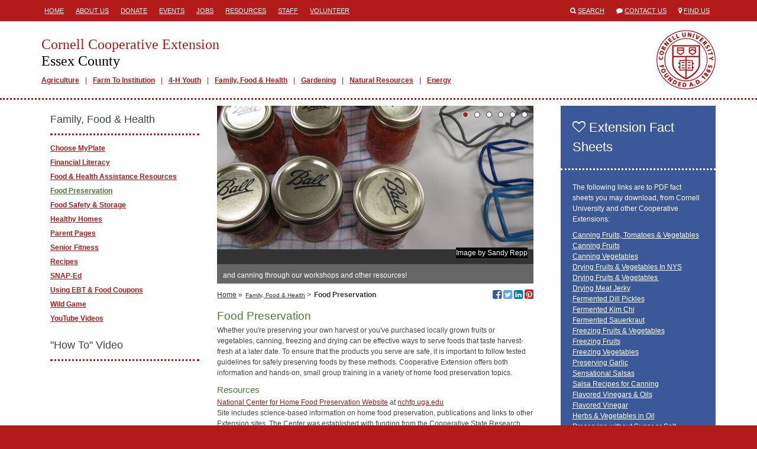

--- FILE ---
content_type: text/html; charset=utf-8
request_url: https://essex.cce.cornell.edu/family-food-health/food-preservation
body_size: 32337
content:
<!DOCTYPE html>
<html lang="en">
<head>
  <title>Cornell Cooperative Extension  | Food Preservation</title>
  <link href="/assets/site-28c74289b8e28d085d9caf54e48c6bf1.css" media="all" rel="stylesheet" />
  <meta content="authenticity_token" name="csrf-param" />
<meta content="lU8YWv0oqEZh/Esd04rTePOO7KSGGnfXAk5gcBPD4JI=" name="csrf-token" />
  <link rel="shortcut icon" href="/images/favicon.ico" type="image/x-icon" />
  <meta property="og:site_name" content="Cornell Cooperative Extension" />
  <meta property="og:type" content="article" />
  <meta property="fb:app_id" content="538612972987416" />
  <meta http-equiv="X-UA-Compatible" content="IE=edge">
  <meta name="viewport" content="width=device-width, initial-scale=1.0, minimal-ui" />
  <!--[if lt IE 9]>
    <script src="https://oss.maxcdn.com/libs/html5shiv/3.7.0/html5shiv.js"></script>
    <script src="https://oss.maxcdn.com/libs/respond.js/1.4.2/respond.min.js"></script>
  <![endif]-->
    <meta name="id" content="pages/9874" />
  <meta property="og:title" content="Food Preservation" />
  <meta property="og:url" content="http://essex.cce.cornell.edu/family-food-health/food-preservation"/>
  <meta property="og:description" content="
	Whether you&#39;re preserving your own harvest or you&#39;ve 
purchased locally grown fruits or vegetables, canning, freezing and drying can be effective ways to
 serve foods that taste harvest-fresh at a later date.   To ensure that 
the products you serve are safe, it is important to follow teste..." />
    <meta property="og:image" content="https://s3.amazonaws.com/assets.cce.cornell.edu/slides/106224/image/sized/canning-jars-tools.jpg" />
  <meta name="description" content="
	Whether you&#39;re preserving your own harvest or you&#39;ve 
purchased locally grown fruits or vegetables, canning, freezing and drying can be effective ways to
 serve foods that taste harvest-fresh at a later date.   To ensure that 
the products you serve are safe, it is important to follow teste..." />
    <meta name="publish_date" content="Tue, 16 Feb 2016 23:50:31 EST" />

</head>
<body class="table-formatting">



<div class="mobile-header visible-sm visible-xs">
  <div class="container">
    <div class="row">
      <div class="col-xs-1">
        <span>
          <i class="fa fa-align-justify"></i>
        </span>
      </div>
      <div class="col-xs-11">
        <a href="/">
          <h1>Cornell Cooperative Extension</h1>
          <h2>Essex County</h2>
        </a>
      </div>
    </div>
  </div>
</div>
  <div class="mobile-mainmenu" style="display:none;">
    <div class="container">
      <div class="row">
        <div class="col-xs-12">
          <ul>
          <li class="depth1">
            <a class="" href="/agriculture" target="_self">Agriculture</a>
          </li>
          <li class="depth1">
            <a class="" href="/farm-to-institution" target="_self">Farm To Institution</a>
          </li>
          <li class="depth1">
            <a class="" href="/4-h-youth" target="_self">4-H Youth</a>
          </li>
          <li class="depth1">
            <a class="" href="/family-health" target="_self">Family, Food &amp; Health</a>
          </li>
          <li class="depth1">
            <a class="" href="/gardening" target="_self">Gardening</a>
          </li>
          <li class="depth1">
            <a class="" href="/natural-resources" target="_self">Natural Resources</a>
          </li>
          <li class="depth1">
            <a class="" href="/energy" target="_self">Energy</a>
          </li>
</ul>        </div>
      </div>
    </div>
  </div>

  <div class="header hidden-sm hidden-xs">
    <div class="container">
      <div class="row">
        <div class="col-md-8">
           <div class="headermenu">
            <ul>
          <li class="depth1">
            <a class="" href="/" target="_self">Home</a>
          </li>
          <li class="depth1">
            <a class="" href="/about-us" target="_self">About Us</a>
          </li>
          <li class="depth1">
            <a class="" href="/donate" target="_self">Donate</a>
          </li>
          <li class="depth1">
            <a class="" href="/events" target="_self">Events</a>
          </li>
          <li class="depth1">
            <a class="" href="/jobs" target="_self">Jobs</a>
          </li>
          <li class="depth1">
            <a class="" href="/resources" target="_self">Resources</a>
          </li>
          <li class="depth1">
            <a class="" href="/staff" target="_self">Staff</a>
          </li>
          <li class="depth1">
            <a class="" href="/volunteer" target="_self">Volunteer</a>
          </li>
</ul>          </div>
        </div>
        <div class="col-md-4">
          <ul class="engagemenu">
            <li><span class="fa fa-search"></span> <a href="/search">Search</a></li>
            <li><span class="fa fa-comment"></span> <a href="/contact">Contact Us</a></li>
            <li><span class="fa fa-map-marker"></span> <a href="/map">Find Us</a></li>
          </ul>
        </div>
      </div>
    </div>
  </div>

<div class="site" id="pages-show">

  <div class="banner hidden-sm hidden-xs">
    <div class="container">
      <div class="row">
        <div class="col-md-12">
          <div class="branding">
            <a href="/" class="title">
              <h1>Cornell Cooperative Extension</h1>
              <h2>Essex County</h2>
            </a>
              <div class="mainmenu">
                <ul>
          <li class="depth1">
            <a class="" href="/agriculture" target="_self">Agriculture</a>
          </li>
          <li class="depth1">
            <a class="" href="/farm-to-institution" target="_self">Farm To Institution</a>
          </li>
          <li class="depth1">
            <a class="" href="/4-h-youth" target="_self">4-H Youth</a>
          </li>
          <li class="depth1">
            <a class="" href="/family-health" target="_self">Family, Food &amp; Health</a>
          </li>
          <li class="depth1">
            <a class="" href="/gardening" target="_self">Gardening</a>
          </li>
          <li class="depth1">
            <a class="" href="/natural-resources" target="_self">Natural Resources</a>
          </li>
          <li class="depth1">
            <a class="" href="/energy" target="_self">Energy</a>
          </li>
</ul>              </div>
          </div>
        </div>
      </div>
    </div>
  </div>

  <div class="main">


    <div class="container">

      






      <div class="row">


          <div class="col-md-9">


            <div class="content col-md-8 col-md-push-4">

              
    <div id="slides">
        <div class="slide">
    <div class="frame">
      <div class="image">
        <img alt="canning jars and canning tools" src="https://s3.amazonaws.com/assets.cce.cornell.edu/slides/106224/image/sized/canning-jars-tools.jpg?1737138913" />
      </div>
        <div class="attribution">
          Image by Sandy Repp
        </div>
    </div>
    <div class="caption">
        <p>and canning through our workshops and other resources!</p>
    </div>
  </div>

        <div class="slide">
    <div class="frame">
      <div class="image">
        <img alt="peaches in a freezer container, courtesy of the National Center for Home Food Preservation" src="https://s3.amazonaws.com/assets.cce.cornell.edu/slides/106225/image/sized/peaches350wide.png?1737138914" />
      </div>
    </div>
    <div class="caption">
        <p>Learn about freezing...</p>
    </div>
  </div>

        <div class="slide">
    <div class="frame">
      <div class="image">
        <img alt="Apricots in an electric food dryer/ food drying" src="https://s3.amazonaws.com/assets.cce.cornell.edu/slides/106226/image/sized/apricots-in-dryer.png?1737138915" />
      </div>
        <div class="attribution">
          Image by <a href="http://commons.wikimedia.org/wiki/File:Marillen_w%C3%A4hrend_des_D%C3%B6rrens.jpg" target="_blank">Haeferl</a>
        </div>
    </div>
    <div class="caption">
        <p>drying...</p>
    </div>
  </div>

        <div class="slide">
    <div class="frame">
      <div class="image">
        <img alt="canning jars and canning tools" src="https://s3.amazonaws.com/assets.cce.cornell.edu/slides/106227/image/sized/canning-jars-tools.jpg?1737138914" />
      </div>
        <div class="attribution">
          Image by Sandy Repp
        </div>
    </div>
    <div class="caption">
        <p>and canning through our workshops and other resources!</p>
    </div>
  </div>

        <div class="slide">
    <div class="frame">
      <div class="image">
        <img alt="peaches in a freezer container, courtesy of the National Center for Home Food Preservation" src="https://s3.amazonaws.com/assets.cce.cornell.edu/slides/106228/image/sized/peaches350wide.png?1737138915" />
      </div>
    </div>
    <div class="caption">
        <p>Learn about freezing...</p>
    </div>
  </div>

        <div class="slide">
    <div class="frame">
      <div class="image">
        <img alt="Apricots in an electric food dryer/ food drying" src="https://s3.amazonaws.com/assets.cce.cornell.edu/slides/106229/image/sized/apricots-in-dryer.png?1737138915" />
      </div>
        <div class="attribution">
          Image by <a href="http://commons.wikimedia.org/wiki/File:Marillen_w%C3%A4hrend_des_D%C3%B6rrens.jpg" target="_blank">Haeferl</a>
        </div>
    </div>
    <div class="caption">
        <p>drying...</p>
    </div>
  </div>

  </div>


  <div class="navigation">

    <div class="breadcrumbs">
      <ul>
          <li><a href="/">Home</a> &raquo;</li>
              <li><a class="small" href="/family-food-health">Family, Food &amp; Health</a> &gt;</li>
        <li><span>Food Preservation</span></li>
      </ul>
    </div>

    <div class="social">
  <!--<a href="http://www.facebook.com/sharer/sharer.php?u=http%3A%2F%2Fessex.cce.cornell.edu%2Ffamily-food-health%2Ffood-preservation" target="_blank" title="Share via Email"><span class="fa fa-envelope-square"></span></a>-->
  <a href="http://www.facebook.com/sharer/sharer.php?u=http%3A%2F%2Fessex.cce.cornell.edu%2Ffamily-food-health%2Ffood-preservation" target="_blank" title="Share on Facebook"><span class="fa fa-facebook-square"></span><span class="icon-title">Share on Facebook</span></a>
  <a href="https://twitter.com/share?url=http%3A%2F%2Fessex.cce.cornell.edu%2Ffamily-food-health%2Ffood-preservation" target="_blank" title="Share on Twitter"><span class="fa fa-twitter-square"></span><span class="icon-title">Share on Twitter</span></a>
  <a href="http://www.linkedin.com/shareArticle?mini=true&url=http%3A%2F%2Fessex.cce.cornell.edu%2Ffamily-food-health%2Ffood-preservation&title=Food+Preservation" target="_blank" title="Share on LinkedIn"><span class="fa fa-linkedin-square"></span><span class="icon-title">Share on LinkedIn</span></a>
    <a href="http://www.pinterest.com/pin/create/button/?url=http%3A%2F%2Fessex.cce.cornell.edu%2Ffamily-food-health%2Ffood-preservation&media=https://s3.amazonaws.com/assets.cce.cornell.edu/slides/106224/image/sized/canning-jars-tools.jpg?1737138913&description=Food+Preservation" target="_blank" title="Share on Pinterest"><span class="fa fa-pinterest-square"></span><span class="icon-title">Share on Pinterest></span></a>
</div>


  </div>


  <h1>Food Preservation</h1>
  
  <!DOCTYPE html PUBLIC "-//W3C//DTD HTML 4.0 Transitional//EN" "http://www.w3.org/TR/REC-html40/loose.dtd">
<html><body>
<p>
	Whether you're preserving your own harvest or you've 
purchased locally grown fruits or vegetables, canning, freezing and drying can be effective ways to
 serve foods that taste harvest-fresh at a later date.   To ensure that 
the products you serve are safe, it is important to follow tested 
guidelines for safely preserving foods by these methods.  Cooperative 
Extension offers both information and hands-on, small group training in a
 variety of home food preservation topics.</p>
<h3>Resources</h3>
<p><a href="http://nchfp.uga.edu/" target="_blank" rel="noopener">National Center for Home Food Preservation Website</a> at <a href="http://nchfp.uga.edu/" target="_blank" rel="noopener">nchfp.uga.edu</a><br>Site includes science-based information on home food preservation, publications and links to other Extension sites. The Center was established with funding from the Cooperative State 
Research, Education and Extension Service, U.S. Department of 
Agriculture (CSREES-USDA) to address food safety concerns for those who 
practice and teach home food preservation and processing methods.</p>
<p><u>So Easy to Preserve</u>, University of Georgia, Cooperative Extension, 6th Edition (July 2014).<br>This edition contains the latest U.S. Department of Agriculture recommendations for safe food preservation, along with step by step instructions and in-depth information for both the new and experienced food preserver. For more information and to order, visit: <a href="http://setp.uga.edu/" target="_blank" rel="noopener">setp.uga.edu.<br></a></p>
<p><a href="http://setp.uga.edu/" target="_blank" rel="noopener"></a></p>
<p><a href="http://ccesaratoga.org/resources/resource-list-for-2020" target="_blank" rel="noopener">2020 Resource List</a> from Cornell Cooperative Extension<br><a href="http://setp.uga.edu/" target="_blank" rel="noopener"></a></p>
<p><a href="http://www.uga.edu/nchfp/publications/publications_usda.html" target="_blank" rel="noopener">Complete Guide to Home Canning</a>, USDA, revised 2009.<br>Available online at: <a href="https://nchfp.uga.edu/publications/publications_usda.html" target="_blank" rel="noopener">nchfp.uga.edu/publications/publications_usda.html</a></p>
<p>Canning Equipment: CCE of Saratoga County has compiled helpful fact sheets on <a href="https://s3.amazonaws.com/assets.cce.cornell.edu/attachments/45088/Using_a_Steam_Canner.pdf?1591048497" target="_blank" rel="noopener">Using a Steam Canner</a>, <a href="https://s3.amazonaws.com/assets.cce.cornell.edu/attachments/45089/Using_Boiling_Water_Canners.pdf?1591048534" target="_blank" rel="noopener">Using Boiling Water Canners</a>, and <a href="https://s3.amazonaws.com/assets.cce.cornell.edu/attachments/45090/Using_Pressure_Canners.pdf?1591048547" target="_blank" rel="noopener">Using Pressure Canners</a>. <br><a href="http://www.extension.purdue.edu/store" target="_blank" rel="noopener"></a></p>
<p><a href="http://extension.psu.edu/food/preservation" target="_blank" rel="noopener">Penn State University Food Preservation Data Base</a><br>This site at <a href="http://extension.psu.edu/food/preservation" target="_blank" rel="noopener">extension.psu.edu/food/preservation </a>links  to  approved  recipes,  food  preservation questions and answers, kitchen unit conversions, and food safety. <br>See also: <a href="https://extension.psu.edu/food-safety-and-quality/home-food-safety/food-safety" target="_blank" rel="noopener">extension.psu.edu/food/safety</a> which addresses  food  safety  issues;  includes  links  to  commercial  companies  selling  preservation supplies &amp; equipment.</p>
<p><a href="http://extension.colostate.edu/topic-areas/nutrition-food-safety-health/cost-of-preserving-and-storing-food-8-704/" target="_blank" rel="noopener">Cost of Preserving and Storing Food</a>, Colorado State University, 2008
updated 2014, includes a downloadable 4-page PDF on this topic. </p>
<p><a href="https://cfvc.foodscience.cals.cornell.edu/" target="_blank" rel="noopener">The Cornell Food Venture
Center</a> (CFVC) provides comprehensive assistance to beginning and
established food entrepreneurs to help enhance food safety, satisfy regulatory
compliance and promote economic development. The CFVC provides access to
educational materials, industry resources, workshops and direct assistance for
product and process validation for safety and stability, as well as guidance in
local, state and federal regulations for food manufacturers.</p>
</body></html>




                
  

  <p class="last-updated">Last updated February 27, 2025</p>


            </div>

              <div class="sidebar left-sidebar col-md-4 col-md-pull-8">
                    <div class="block sidemenu">
  <div class="block-header">
    <h2>Family, Food &amp; Health</h2>
  </div>
  <div class="block-body">
    <ul>
          <li class="depth1">
            <a class="" href="/family-food-health/myplate" target="_self">Choose MyPlate</a>
          </li>
          <li class="depth1">
            <a class="" href="/family-food-health/financial-literacy" target="_self">Financial Literacy</a>
          </li>
          <li class="depth1">
            <a class="" href="/family-food-health/food-health-assistance-resources" target="_self">Food &amp; Health Assistance Resources</a>
          </li>
          <li class="depth1">
            <a class="selected" href="/family-food-health/food-preservation" target="_self">Food Preservation</a>
          </li>
          <li class="depth1">
            <a class="" href="/food-nutrition/food-safety-storage" target="_self">Food Safety &amp; Storage</a>
          </li>
          <li class="depth1">
            <a class="" href="/family-health/healthy-homes" target="_self">Healthy Homes</a>
          </li>
          <li class="depth1">
            <a class="" href="/family-food-health/parent-pages" target="_self">Parent Pages</a>
          </li>
          <li class="depth1">
            <a class="" href="/family-food-health/senior-fitness" target="_self">Senior Fitness</a>
          </li>
          <li class="depth1">
            <a class="" href="/family-food-health/recipes" target="_self">Recipes</a>
          </li>
          <li class="depth1">
            <a class="" href="/family-food-health/snap-ed" target="_self">SNAP-Ed</a>
          </li>
          <li class="depth1">
            <a class="" href="http://essex.cce.cornell.edu/agriculture/using-ebt-food-coupons" target="_self">Using EBT &amp; Food Coupons</a>
          </li>
          <li class="depth1">
            <a class="" href="/family-food-health/wild-game" target="_self">Wild Game</a>
          </li>
          <li class="depth1">
            <a class="" href="/family-food-health/youtube-videos" target="_self">YouTube Videos</a>
          </li>
</ul>  </div>
</div>

      <div class="block block-custom ">
      <div class="block-header">
        <h2>
          &quot;How To&quot; Video
        </h2>
      </div>
    <div class="block-body">
      <!DOCTYPE html PUBLIC "-//W3C//DTD HTML 4.0 Transitional//EN" "http://www.w3.org/TR/REC-html40/loose.dtd">
<html><body>
<iframe src="//www.youtube.com/embed/rqIa7SBeTPU" allowfullscreen="" width="248" height="202" frameborder="0">
</iframe><p>
	<br>
	Judy Price, Cornell University expert and teacher on food preservation, guides you step by step through pressure canning and the boiling water technique, so you can enjoy your homegrown or locally grown foods year 'round.</p>
<hr>
<h3>More Videos</h3>
<p>
	University of Maine Cooperative Extension offers a page of<a href="https://extension.umaine.edu/food-health/food-preservation/how-to-videos/" target="_blank" rel="noopener"> FOOD PRESERVATION VIDEOS</a> that cover a range of topics.</p>
<hr>
<h3>
So Easy To Preserve</h3>
<p>The National Center for Food Preservation at the University of Georgia also offers <a href="https://youtu.be/DTd3KS-KeZc?si=jH4L08of9rVip6Zg" target="_blank" rel="noopener">SO EASY TO PRESERVE VIDEOS</a>on YouTube.</p>
</body></html>

    </div>
  </div>

    
    

              </div>

          </div>

            <div class="sidebar right-sidebar col-md-3">
                  <div class="block block-custom blue">
      <div class="block-header">
        <h2>
            <i class="fa fa-heart-o"></i>
          Extension Fact Sheets
        </h2>
      </div>
    <div class="block-body">
      <!DOCTYPE html PUBLIC "-//W3C//DTD HTML 4.0 Transitional//EN" "http://www.w3.org/TR/REC-html40/loose.dtd">
<html><body>
<p>
	The following links are to PDF fact sheets you may download, from Cornell University and other Cooperative Extensions:</p>
<p>
	<a href="https://s3.amazonaws.com/assets.cce.cornell.edu/attachments/45100/2011_Canning_Fruits__VegetablesCCE.pdf?1591050793" target="_blank" rel="noopener">Canning Fruits, Tomatoes &amp; Vegetables</a><br>
	<a href="https://s3.amazonaws.com/assets.cce.cornell.edu/attachments/45097/Handy_Ref_for_Canning_Fruit.pdf?1591050493" target="_blank" rel="noopener">Canning Fruits</a><br>
	<a href="https://s3.amazonaws.com/assets.cce.cornell.edu/attachments/45098/Handy_Ref_for_Canning_Veg.pdf?1591050512" target="_blank" rel="noopener">Canning Vegetables</a> <br>
	<a href="http://tompkins.cce.cornell.edu/resources/drying-foods-in-new-york-state" target="_blank" rel="noopener">Drying Fruits &amp; Vegetables In NYS </a><br>
	<a href="http://tompkins.cce.cornell.edu/resources/drying-fruits-vegetables" target="_blank" rel="noopener">Drying Fruits &amp; Vegetables </a><br>
	<a href="http://tompkins.cce.cornell.edu/resources/handy-reference-for-drying-meat-jerky" target="_blank" rel="noopener">Drying Meat Jerky</a><br>
	<a href="https://s3.amazonaws.com/assets.cce.cornell.edu/attachments/45093/Fermented_Dill_Pickles.pdf?1591049018" target="_blank" rel="noopener">Fermented Dill Pickles</a><br>
	<a href="https://s3.amazonaws.com/assets.cce.cornell.edu/attachments/45094/KIM_CHI_RECIPE_revised-1.pdf?1591049070" target="_blank" rel="noopener">Fermented Kim Chi</a><br>
	<a href="https://s3.amazonaws.com/assets.cce.cornell.edu/attachments/45091/sauerkraut2019.pdf?1591048953" target="_blank" rel="noopener">Fermented Sauerkraut</a><br>
	<a href="http://tompkins.cce.cornell.edu/resources/freezing-fruits-vegetables" target="_blank" rel="noopener">Freezing Fruits &amp; Vegetables</a><br>
	<a href="https://s3.amazonaws.com/assets.cce.cornell.edu/attachments/45099/Handy_Ref_for_Freezing_Fruit.pdf?1591050556" target="_blank" rel="noopener">Freezing Fruits</a><br>
	<a href="http://tompkins.cce.cornell.edu/resources/handy-reference-for-freezing-vegetables" target="_blank" rel="noopener">Freezing Vegetables</a>
	<br>
	<a href="https://s3.amazonaws.com/assets.cce.cornell.edu/attachments/45096/garlic-preserving_2009.pdf?1591050223" target="_blank" rel="noopener">Preserving Garlic </a>
	<br>
	<a href="http://ccetompkins.org/resources/sensational-salsas" target="_blank" rel="noopener">Sensational Salsas</a>
	<br>
	<a href="https://s3.amazonaws.com/assets.cce.cornell.edu/attachments/45095/salsa_recipes_for_canning_2014.pdf?1591049202" target="_blank" rel="noopener">Salsa Recipes for Canning</a><br>
	<a href="http://ccetompkins.org/resources/flavored-vinegars-oil" target="_blank" rel="noopener">Flavored Vinegars &amp; Oils </a><br>
	<a href="https://s3.amazonaws.com/assets.cce.cornell.edu/attachments/45092/flavored_vinegarsUGA.pdf?1591048978" target="_blank" rel="noopener">Flavored Vinegar</a><a href="http://ccetompkins.org/resources/herbs-vegetables-in-oil" target="_blank" rel="noopener"><br>
	Herbs &amp; Vegetables in Oil 
	</a><br>
	<a href="http://ccetompkins.org/resources/food-preservation-without-sugar-or-salt" target="_blank" rel="noopener">Preserving without Sugar or Salt</a></p>
</body></html>

    </div>
  </div>

    <div class="block block-custom green">
      <div class="block-header">
        <h2>
          PSU  Fact Sheets
        </h2>
      </div>
    <div class="block-body">
      <!DOCTYPE html PUBLIC "-//W3C//DTD HTML 4.0 Transitional//EN" "http://www.w3.org/TR/REC-html40/loose.dtd">
<html><body>
<p>Penn State University Cooperative Extension offers the following fact sheets on food preservation:</p>
<ul>
<li>    <a href="https://s3.amazonaws.com/assets.cce.cornell.edu/attachments/45105/apples.pdf?1591114692" target="_blank" rel="noopener">Preserving Apples</a>
</li>
<li>
	<a href="https://s3.amazonaws.com/assets.cce.cornell.edu/attachments/45106/blueberries.pdf?1591114714" target="_blank" rel="noopener">Preserving  Blueberries </a>
</li>
<li>
	<a href="https://s3.amazonaws.com/assets.cce.cornell.edu/attachments/45107/cherries.pdf?1591114743" target="_blank" rel="noopener">Preserving Cherries </a>
</li>
<li>
	<a href="https://s3.amazonaws.com/assets.cce.cornell.edu/attachments/45108/fruit-pie-fillings.pdf?1591114811" target="_blank" rel="noopener">Preserving Fruit Pie FiIlings</a>
</li>
<li><a href="https://s3.amazonaws.com/assets.cce.cornell.edu/attachments/45109/jelly-jam-spreads.pdf?1591114820" target="_blank" rel="noopener">Preserving Jellies, Jams &amp; Spreads</a></li>
<li>
<a href="https://s3.amazonaws.com/assets.cce.cornell.edu/attachments/45110/peaches-apricots-nectarines.pdf?1591114855" target="_blank" rel="noopener">Preserving Peaches, Apricots &amp; Nectarines </a>	</li>
<li>
	<a href="https://s3.amazonaws.com/assets.cce.cornell.edu/attachments/45111/pears.pdf?1591114863" target="_blank" rel="noopener">Preserving Pears </a>
</li>
<li>
	<a href="https://s3.amazonaws.com/assets.cce.cornell.edu/attachments/45112/peppers.pdf?1591114872" target="_blank" rel="noopener">Preserving Peppers </a>
</li>
<li>
	<a href="https://s3.amazonaws.com/assets.cce.cornell.edu/attachments/45113/potatoes___sweet_potatoes.pdf?1591114911" target="_blank" rel="noopener">Preserving Potatoes &amp; Sweet Potatoes</a>
</li>
<li><a href="https://s3.amazonaws.com/assets.cce.cornell.edu/attachments/45114/quick-process-pickles.pdf?1591114928" target="_blank" rel="noopener">Quick Process Pickles</a></li>
<li><a href="https://s3.amazonaws.com/assets.cce.cornell.edu/attachments/45115/sauerkraut.pdf?1591114937" target="_blank" rel="noopener">Making Sauerkraut </a></li>
<li>
	<a href="https://s3.amazonaws.com/assets.cce.cornell.edu/attachments/45116/snap-beans.pdf?1591114988" target="_blank" rel="noopener">Preserving Snap Beans </a>
</li>
<li>
	<a href="https://s3.amazonaws.com/assets.cce.cornell.edu/attachments/45118/strawberries.pdf?1591115081" target="_blank" rel="noopener">Preserving Strawberries</a> </li>
<li>
	<a href="https://s3.amazonaws.com/assets.cce.cornell.edu/attachments/45117/sweet-corn.pdf?1591115025" target="_blank" rel="noopener">Preserving Sweet Corn </a>
</li>
<li>
	<a href="https://s3.amazonaws.com/assets.cce.cornell.edu/attachments/45119/tomatoes.pdf?1591115142" target="_blank" rel="noopener">Preserving Tomatoes</a>
</li>
<li>
<a href="https://s3.amazonaws.com/assets.cce.cornell.edu/attachments/45120/winter_squash___pumpkin.pdf?1591115154" target="_blank" rel="noopener">Preserving Winter Squash &amp; Pumpkins</a><br>
	</li>
</ul>
<ul>	
	
	
	
	
	
	
	
	
	
</ul>
</body></html>

    </div>
  </div>

  

            </div>


      </div>

    </div>

  </div>

</div>

<div class="translate hidden-sm hidden-xs">
  <div class="container">
    <div class="row">
      <div class="col-md-12">
        Translate this page?
        <div id="google_translate_element"></div>
      </div>
    </div>
  </div>
</div>

<div class="footer hidden-sm hidden-xs">
  <div class="container">
    <div class="row">
      <div class="col-md-6">
        <h1>Cornell Cooperative Extension<br />
        Essex County</h1>
        <p>
            CCE Essex County<br />8487 U.S. Route 9<br />Lewis, New York 12950<br />
            TEL: <a href="tel://5189624810">(518) 962-4810 </a><br />
              FAX: (518) 962-8241<br />
            <a href="mailto:essex@cornell.edu">essex@cornell.edu</a><br />
            HOURS: 8:30am-4:30pm
        </p>
        <ul class="social">
            <li><a href="https://www.facebook.com/EssexCCE/?fref=ts" target="_blank"><span class="fa fa-stack"><span class="fa fa-square fa-stack-2x fa-inverse"></span><span class="fa fa-facebook fa-stack-1x"></span></span><span class="icon-title">Visit our Facebook</span></a></li>
        </ul>
      </div>
      <div class="col-md-3">
        <p>
	<a href="/">HOME</a><br>
	<a href="/agriculture">Agriculture</a><br>
	<a href="/energy">Energy</a><br>
	<a href="/food-nutrition">Family, Food & Health</a><br>
	<a href="/gardening">Gardening</a><br>
	<a href="/natural-resources">Natural Resources</a><br>
	<a href="/4-h-youth">4-H Youth</a></p>      </div>
      <div class="col-md-3">
        <p>
	<a href="/about-us">About Us</a><br>
	<a href="/donate">Donate</a><br>
	<a href="/events">Events</a><br>
	<a href="/jobs">Jobs</a><br>
	<a href="/resources">Resources</a><br>
	<a href="/staff">Staff</a><br>
	<a href="/volunteer">Volunteer</a></p><!-- End Constant Contact Active Forms -->      </div>
    </div>
    <div class="col-md-8 col-md-offset-2">
      <p>If you have a disability and are having trouble accessing information on this website or need materials in an alternate format, contact <a href="mailto:essex@cornell.edu">essex@cornell.edu</a> for assistance.</p>
      <p><a class="signin" href="/signin">&copy;</a> Copyright 2026. All Rights Reserved.</p>
    </div>
  </div>
</div>


<div class="mobile-footer visible-sm visible-xs">
  <div class="mobile-footer-slide" style="display:none;">
    <ul>
          <li class="depth1">
            <a class="" href="/about-us" target="_self">About Us</a>
          </li>
          <li class="depth1">
            <a class="" href="/donate" target="_self">Donate</a>
          </li>
          <li class="depth1">
            <a class="" href="/jobs" target="_self">Jobs</a>
          </li>
          <li class="depth1">
            <a class="" href="/resources" target="_self">Resources</a>
          </li>
          <li class="depth1">
            <a class="" href="/volunteer" target="_self">Volunteer</a>
          </li>
</ul>  </div>
  <ul class="mobile-footer-tray">
        <li><a href="tel:(518) 9624810 "><span class="fa fa-phone"></span> CALL</a></li>
    <li><a href="/contact"><span class="fa fa-envelope"></span> CONTACT</a></li>
    <li><a href="/events"><span class="fa fa-calendar"></span> EVENTS</a></li>
    <li><a href="/map"><span class="fa fa-map-marker"></span> FIND US</a></li>
    <li><a href="/search"><span class="fa fa-search"></span> SEARCH</a></li>
    <li><a href="/staff"><span class="fa fa-user"></span> STAFF</a></li>
    <li>
      <div>
        <span class="fa fa-chevron-up"></span>
        MORE
      </div>
    </li>
  </ul>
</div>

<script async src="https://www.googletagmanager.com/gtag/js?id=G-DPELK5B0KN"></script>
<script>
  window.dataLayer = window.dataLayer || [];
  function gtag(){dataLayer.push(arguments);}
  gtag('js', new Date());
  gtag('config', 'G-DPELK5B0KN');
</script>

<script>
  (function(i,s,o,g,r,a,m){i['GoogleAnalyticsObject']=r;i[r]=i[r]||function(){
  (i[r].q=i[r].q||[]).push(arguments)},i[r].l=1*new Date();a=s.createElement(o),
  m=s.getElementsByTagName(o)[0];a.async=1;a.src=g;m.parentNode.insertBefore(a,m)
  })(window,document,'script','//www.google-analytics.com/analytics.js','ga');

  ga('create', 'UA-45631482-5', 'essex.cce.cornell.edu');
  ga('send', 'pageview');
</script>

<script type="text/javascript" async=1>
//(function(p,l,o,w,i,n,g){if(!p[i]){p.GlobalSnowplowNamespace=p.GlobalSnowplowNamespace||[]; p.GlobalSnowplowNamespace.push(i);p[i]=function(){(p[i].q=p[i].q||[]).push(arguments) };p[i].q=p[i].q||[];n=l.createElement(o);g=l.getElementsByTagName(o)[0];n.async=1; n.src=w;g.parentNode.insertBefore(n,g)}}(window,document,"script","https://analytics.mahaplatform.com/js/mt.js","snowplow"));
//snowplow('newTracker', 'mt', 'https://analytics.mahaplatform.com', {
//  appId: 'ccecms',
//  postPath: '/mt/collect',
//  cookieSameSite: 'Lax'
//})
//snowplow('trackPageView');
</script>




<script src="/assets/site-f40d35dec74fe81eb703b5d728d53e95.js"></script>


  <script>
    $(document).ready(function(){
          $('#slides').slidesjs({ navigation: { active: false }, play: { active: true, auto: true, interval: 8000, swap: true }});
    });
  </script>


<script type="text/javascript">
  function googleTranslateElementInit() {
    new google.translate.TranslateElement({pageLanguage: 'en', layout: google.translate.TranslateElement.InlineLayout.SIMPLE, autoDisplay: false}, 'google_translate_element');
  }
</script><script type="text/javascript" src="//translate.google.com/translate_a/element.js?cb=googleTranslateElementInit"></script>


</body>
</html>


--- FILE ---
content_type: text/plain
request_url: https://www.google-analytics.com/j/collect?v=1&_v=j102&a=2099400762&t=pageview&_s=1&dl=https%3A%2F%2Fessex.cce.cornell.edu%2Ffamily-food-health%2Ffood-preservation&ul=en-us%40posix&dt=Cornell%20Cooperative%20Extension%20%7C%20Food%20Preservation&sr=1280x720&vp=1280x720&_u=IEBAAAABAAAAACAAI~&jid=1342607651&gjid=1503015657&cid=1382059859.1769158599&tid=UA-45631482-5&_gid=841357670.1769158599&_r=1&_slc=1&z=1214207784
body_size: -452
content:
2,cG-2SWW0P1P2P